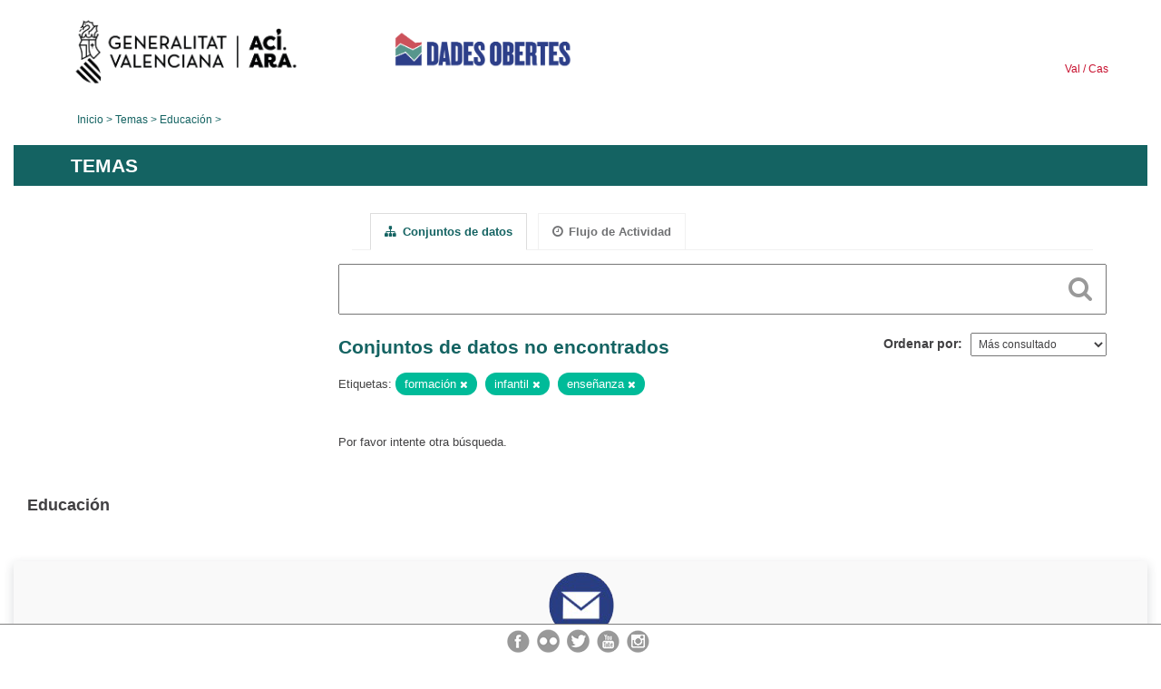

--- FILE ---
content_type: text/plain
request_url: https://www.google-analytics.com/j/collect?v=1&_v=j102&aip=1&a=1404863079&t=pageview&_s=1&dl=https%3A%2F%2Fdadesobertes.gva.es%2Fes%2Fgroup%2F9cc9df63-2a32-48a9-8905-52cfd6bdf8a3%3Ftags%3Dformaci%25C3%25B3n%26tags%3Dinfantil%26tags%3Dense%25C3%25B1anza%26page%3D4&ul=en-us%40posix&dt=Educaci%C3%B3n%20-%20Generalitat%20Valenciana&sr=1280x720&vp=1280x720&_u=YEBAAEABAAAAACAAI~&jid=264024617&gjid=1850337380&cid=545549942.1764935016&tid=UA-164238067-1&_gid=1084733043.1764935016&_r=1&_slc=1&z=716925989
body_size: -452
content:
2,cG-RKHBBNYB8W